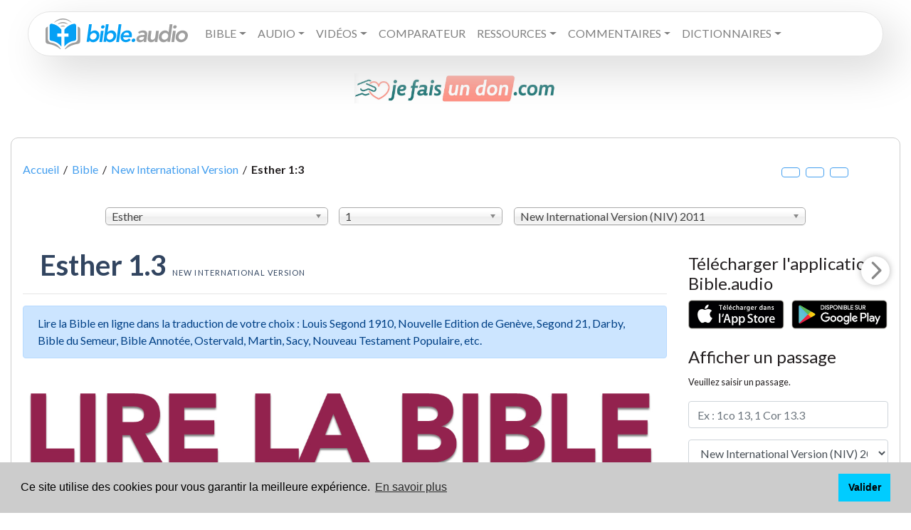

--- FILE ---
content_type: image/svg+xml
request_url: https://www.bible.audio/assets/img/logo.svg
body_size: 2864
content:
<?xml version="1.0" encoding="utf-8"?>
<!-- Generator: Adobe Illustrator 24.1.2, SVG Export Plug-In . SVG Version: 6.00 Build 0)  -->
<svg version="1.1" id="Calque_1" xmlns="http://www.w3.org/2000/svg" xmlns:xlink="http://www.w3.org/1999/xlink" x="0px" y="0px"
	 viewBox="0 0 334.5 71.6" style="enable-background:new 0 0 334.5 71.6;" xml:space="preserve">
<style type="text/css">
	.st0{fill:#04A0F5;}
	.st1{fill:#9E9E9E;}
</style>
<path class="st0" d="M102.2,13.4h6.5l-2.6,18.3h0.2c0.4-0.4,0.9-0.9,1.5-1.3c0.6-0.5,1.3-0.9,2-1.3c0.8-0.4,1.7-0.7,2.6-1
	c1-0.3,2.1-0.4,3.3-0.4c1.8,0,3.5,0.4,4.9,1.1c1.4,0.7,2.6,1.7,3.6,2.9c0.9,1.2,1.6,2.7,2,4.3c0.4,1.7,0.4,3.5,0.2,5.4
	c-0.3,1.9-0.8,3.7-1.7,5.4c-0.8,1.7-1.9,3.1-3.1,4.3c-1.3,1.2-2.8,2.2-4.5,2.9c-1.7,0.7-3.5,1.1-5.5,1.1c-1.8,0-3.5-0.4-5-1.1
	c-1.5-0.7-2.6-1.9-3.3-3.5h-0.1l-0.5,3.9h-6.2L102.2,13.4z M119.9,41.4c0.1-1,0.1-2-0.1-2.9c-0.2-0.9-0.6-1.8-1.2-2.5
	c-0.6-0.7-1.3-1.3-2.2-1.7c-0.9-0.4-1.9-0.7-3.1-0.7c-1.2,0-2.3,0.2-3.3,0.7c-1,0.4-1.9,1-2.6,1.7c-0.8,0.7-1.4,1.6-1.9,2.5
	c-0.5,0.9-0.8,1.9-1,2.9c-0.1,1-0.1,2,0.1,2.9c0.2,0.9,0.6,1.8,1.2,2.5c0.6,0.7,1.3,1.3,2.2,1.7c0.9,0.4,1.9,0.7,3.1,0.7
	c1.2,0,2.3-0.2,3.3-0.7c1-0.4,1.9-1,2.7-1.7c0.8-0.7,1.4-1.6,1.8-2.5C119.4,43.4,119.7,42.4,119.9,41.4"/>
<path class="st0" d="M130.1,28.4h6.5l-3.6,26.1h-6.5L130.1,28.4z M130.4,19.5c0.1-1,0.7-2,1.5-2.7c0.9-0.8,1.9-1.2,3.1-1.2
	c1.2,0,2.2,0.4,2.9,1.1c0.7,0.7,1,1.7,0.8,2.8c-0.2,1.1-0.7,2.1-1.6,2.8c-0.9,0.7-2,1.1-3.1,1.1s-2.1-0.4-2.8-1.2
	C130.5,21.5,130.2,20.6,130.4,19.5"/>
<path class="st0" d="M141.8,13.4h6.5l-2.6,18.3h0.2c0.4-0.4,0.9-0.9,1.5-1.3c0.6-0.5,1.3-0.9,2-1.3c0.8-0.4,1.7-0.7,2.6-1
	c1-0.3,2.1-0.4,3.3-0.4c1.8,0,3.5,0.4,4.9,1.1c1.4,0.7,2.6,1.7,3.6,2.9c0.9,1.2,1.6,2.7,2,4.3c0.4,1.7,0.4,3.5,0.2,5.4
	c-0.3,1.9-0.8,3.7-1.7,5.4c-0.8,1.7-1.9,3.1-3.1,4.3c-1.3,1.2-2.8,2.2-4.5,2.9c-1.7,0.7-3.5,1.1-5.5,1.1c-1.8,0-3.5-0.4-5-1.1
	c-1.5-0.7-2.6-1.9-3.3-3.5h-0.1l-0.5,3.9h-6.2L141.8,13.4z M159.5,41.4c0.1-1,0.1-2-0.1-2.9c-0.2-0.9-0.6-1.8-1.2-2.5
	c-0.6-0.7-1.3-1.3-2.2-1.7c-0.9-0.4-1.9-0.7-3.1-0.7c-1.2,0-2.3,0.2-3.3,0.7c-1,0.4-1.9,1-2.6,1.7c-0.8,0.7-1.4,1.6-1.9,2.5
	c-0.5,0.9-0.8,1.9-1,2.9c-0.1,1-0.1,2,0.1,2.9c0.2,0.9,0.6,1.8,1.2,2.5c0.6,0.7,1.3,1.3,2.2,1.7c0.9,0.4,1.9,0.7,3.1,0.7
	c1.2,0,2.3-0.2,3.3-0.7c1-0.4,1.9-1,2.7-1.7c0.8-0.7,1.4-1.6,1.8-2.5C159,43.4,159.3,42.4,159.5,41.4"/>
<polygon class="st0" points="171.8,13.4 178.3,13.4 172.6,54.5 166,54.5 "/>
<path class="st0" d="M182.4,43.7c0,1,0.1,1.8,0.4,2.6c0.3,0.8,0.7,1.4,1.3,1.9c0.5,0.5,1.2,0.9,2,1.2c0.8,0.3,1.6,0.4,2.5,0.4
	c1.6,0,3-0.3,4.3-1c1.2-0.7,2.3-1.5,3.2-2.5l4.2,3.5c-1.8,1.9-3.7,3.2-5.6,4c-2,0.8-4,1.2-6.1,1.2c-2,0-3.8-0.3-5.4-1
	c-1.6-0.7-3-1.6-4.1-2.8c-1.1-1.2-1.9-2.6-2.4-4.3c-0.5-1.7-0.6-3.6-0.3-5.6c0.3-2.1,0.9-3.9,1.9-5.6c1-1.7,2.2-3.1,3.6-4.3
	c1.4-1.2,3.1-2.1,4.9-2.8c1.8-0.7,3.7-1,5.7-1c3.7,0,6.4,1.2,8.3,3.7c1.9,2.4,2.5,5.9,1.9,10.5l-0.3,1.8H182.4z M196.4,38.8
	c0.3-1.9-0.1-3.4-1.1-4.5s-2.6-1.7-4.6-1.7c-2,0-3.6,0.6-4.9,1.7c-1.3,1.1-2.2,2.6-2.7,4.5H196.4z"/>
<path class="st0" d="M202.3,50.7c0.2-1.2,0.8-2.2,1.7-3c1-0.8,2-1.2,3.2-1.2c1.2,0,2.1,0.4,2.9,1.2c0.8,0.8,1.1,1.8,0.9,2.9
	c-0.2,1.2-0.8,2.2-1.7,3c-1,0.8-2,1.2-3.2,1.2c-0.6,0-1.1-0.1-1.6-0.3c-0.5-0.2-0.9-0.5-1.3-0.9c-0.4-0.4-0.6-0.8-0.8-1.3
	C202.3,51.8,202.3,51.2,202.3,50.7"/>
<path class="st1" d="M231,50.9h-0.2c-1.2,1.5-2.5,2.6-4,3.2c-1.5,0.7-3.2,1-4.9,1c-1.2,0-2.3-0.2-3.4-0.5c-1.1-0.3-2.1-0.8-2.8-1.5
	c-0.8-0.7-1.4-1.5-1.8-2.4c-0.4-1-0.5-2.1-0.3-3.4c0.3-2.1,1.1-3.8,2.3-5c1.3-1.2,2.8-2.1,4.5-2.7c1.7-0.6,3.6-1,5.5-1.1
	c1.9-0.1,3.7-0.2,5.3-0.2h1.6l0.1-0.7c0.3-1.6-0.1-2.9-1.1-3.7s-2.4-1.2-4.1-1.2c-1.4,0-2.7,0.2-4,0.7c-1.3,0.5-2.4,1.1-3.4,2
	l-2.9-3.4c1.6-1.5,3.5-2.6,5.5-3.2c2-0.7,4.1-1,6.2-1c1.8,0,3.4,0.2,4.6,0.6c1.2,0.4,2.2,1,2.9,1.6c0.7,0.7,1.3,1.4,1.6,2.3
	c0.3,0.9,0.5,1.7,0.6,2.6c0.1,0.9,0.1,1.7,0,2.5c-0.1,0.8-0.2,1.5-0.2,2.1l-2.1,15h-5.9L231,50.9z M231.8,42.8h-1.4
	c-0.9,0-1.9,0-3.1,0.1c-1.1,0.1-2.2,0.2-3.3,0.5c-1,0.3-1.9,0.7-2.7,1.2c-0.8,0.5-1.2,1.3-1.4,2.2c-0.1,0.6,0,1.1,0.2,1.5
	c0.2,0.4,0.5,0.8,0.9,1.1c0.4,0.3,0.9,0.5,1.4,0.6c0.5,0.1,1,0.2,1.6,0.2c2.2,0,4-0.5,5.2-1.6c1.2-1.1,2-2.5,2.2-4.4L231.8,42.8z"/>
<path class="st1" d="M262.8,54.5h-6.2l0.5-4.2h-0.1c-0.8,1.3-1.8,2.4-3.3,3.4c-1.4,1-3.2,1.4-5.4,1.4c-1.7,0-3.2-0.3-4.3-0.8
	c-1.1-0.6-2-1.3-2.6-2.3c-0.6-1-1-2.1-1.2-3.3c-0.2-1.2-0.2-2.5,0-3.9l2.3-16.4h6.5l-1.8,13.2c-0.1,0.7-0.2,1.5-0.2,2.4
	c-0.1,0.9,0,1.7,0.2,2.5c0.2,0.8,0.6,1.4,1.1,2c0.6,0.5,1.4,0.8,2.6,0.8c1.1,0,2-0.2,2.8-0.5c0.8-0.4,1.5-0.8,2-1.5
	c0.6-0.6,1-1.3,1.4-2.1c0.3-0.8,0.6-1.6,0.7-2.5l2-14.2h6.5L262.8,54.5z"/>
<path class="st1" d="M287,50.5h-0.1c-1.2,1.6-2.6,2.8-4.3,3.5c-1.7,0.7-3.4,1.1-5.3,1.1c-2,0-3.8-0.4-5.3-1.1
	c-1.5-0.7-2.7-1.7-3.6-2.9c-0.9-1.2-1.6-2.7-2-4.3c-0.4-1.7-0.4-3.5-0.1-5.4c0.3-1.9,0.8-3.7,1.7-5.4c0.9-1.7,1.9-3.1,3.2-4.3
	c1.3-1.2,2.8-2.2,4.4-2.9c1.6-0.7,3.4-1.1,5.2-1.1c1.2,0,2.3,0.1,3.2,0.4c0.9,0.3,1.7,0.6,2.3,1c0.7,0.4,1.2,0.8,1.6,1.3
	c0.4,0.5,0.8,0.9,1.1,1.3h0.2l2.6-18.3h6.5l-5.8,41h-6.2L287,50.5z M272.9,41.4c-0.1,1-0.1,2,0.1,2.9c0.2,0.9,0.6,1.8,1.2,2.5
	c0.6,0.7,1.3,1.3,2.2,1.7c0.9,0.4,1.9,0.7,3.1,0.7c1.2,0,2.3-0.2,3.3-0.7c1-0.4,1.9-1,2.7-1.7c0.8-0.7,1.4-1.6,1.8-2.5
	c0.5-0.9,0.8-1.9,0.9-2.9c0.1-1,0.1-2-0.1-2.9c-0.2-0.9-0.6-1.8-1.2-2.5c-0.6-0.7-1.3-1.3-2.2-1.7c-0.9-0.4-1.9-0.7-3.1-0.7
	c-1.2,0-2.3,0.2-3.3,0.7c-1,0.4-1.9,1-2.6,1.7c-0.8,0.7-1.4,1.6-1.9,2.5C273.3,39.4,273,40.4,272.9,41.4"/>
<path class="st1" d="M299.5,28.4h6.5l-3.6,26.1h-6.5L299.5,28.4z M299.9,19.5c0.1-1,0.7-2,1.5-2.7c0.9-0.8,1.9-1.2,3.1-1.2
	c1.2,0,2.2,0.4,2.9,1.1c0.7,0.7,1,1.7,0.8,2.8c-0.2,1.1-0.7,2.1-1.6,2.8c-0.9,0.7-2,1.1-3.1,1.1s-2.1-0.4-2.8-1.2
	C300,21.5,299.7,20.6,299.9,19.5"/>
<path class="st1" d="M306,41.4c0.3-2.1,0.9-3.9,1.9-5.6c1-1.7,2.2-3.1,3.6-4.3c1.4-1.2,3.1-2.1,4.9-2.8c1.8-0.7,3.7-1,5.7-1
	c2,0,3.7,0.3,5.4,1c1.6,0.7,3,1.6,4.1,2.8c1.1,1.2,1.9,2.6,2.4,4.3c0.5,1.7,0.6,3.6,0.3,5.6c-0.3,2.1-0.9,3.9-1.9,5.6
	c-1,1.7-2.2,3.1-3.6,4.3c-1.4,1.2-3.1,2.1-4.9,2.8c-1.8,0.7-3.7,1-5.7,1c-2,0-3.8-0.3-5.4-1c-1.6-0.7-3-1.6-4.1-2.8
	c-1.1-1.2-1.9-2.6-2.4-4.3C305.9,45.4,305.8,43.5,306,41.4 M312.6,41.4c-0.1,1-0.1,2,0.1,2.9c0.2,0.9,0.6,1.8,1.2,2.5
	c0.6,0.7,1.3,1.3,2.2,1.7c0.9,0.4,1.9,0.7,3.1,0.7c1.2,0,2.3-0.2,3.3-0.7c1-0.4,1.9-1,2.7-1.7c0.8-0.7,1.4-1.6,1.8-2.5
	c0.5-0.9,0.8-1.9,0.9-2.9c0.1-1,0.1-2-0.1-2.9c-0.2-0.9-0.6-1.8-1.2-2.5c-0.6-0.7-1.3-1.3-2.2-1.7c-0.9-0.4-1.9-0.7-3.1-0.7
	c-1.2,0-2.3,0.2-3.3,0.7c-1,0.4-1.9,1-2.6,1.7c-0.8,0.7-1.4,1.6-1.9,2.5C313,39.4,312.7,40.4,312.6,41.4"/>
<path class="st0" d="M37.1,42.1v23.3c-5.4-7.4-14-12.5-23.6-13.6c-2.3-0.3-4-2.2-4-4.5V16.5c0-2.7,2.4-4.8,5.1-4.4
	c8.2,1.2,15.4,5.4,20.6,11.3c0.7,0.8,1.3,1.6,2,2.5v9h-9.7v7.2H37.1z"/>
<path class="st0" d="M71.8,16.5v30.8c0,2.3-1.7,4.2-4,4.5c-9.6,1.1-18.2,6.2-23.6,13.6V42.1H54V35h-9.7v-9c0.7-1,1.5-1.9,2.3-2.8
	c5.1-5.8,12.2-9.8,20.2-11C69.4,11.7,71.8,13.8,71.8,16.5"/>
<path class="st1" d="M36.4,71.6h-1.3c-7.2-6.4-18.1-11-30.5-12.9C1.9,58.3,0,56,0,53.3V24.6c0-3,2.5-5.4,5.4-5.5v28.3
	c0,4.3,3.3,8,7.6,8.5c8.4,1,15.9,5.3,20.8,12l1.2,1.7L36.4,71.6z"/>
<path class="st1" d="M81.3,24.6v28.7c0,2.7-1.9,5-4.6,5.4c-12.4,1.9-23.2,6.5-30.5,12.9h-1.4l1.4-2.1l1.2-1.7
	c4.8-6.6,12.4-11,20.8-12c4.3-0.5,7.6-4.2,7.6-8.5V19.1C78.9,19.2,81.3,21.5,81.3,24.6"/>
<path class="st1" d="M35,18.8c0.7-0.9,1.6-1.5,2.6-1.9c1-0.4,2.1-0.6,3.1-0.6c1.1,0,2.2,0.2,3.1,0.6c1,0.4,1.9,1,2.6,1.9
	c-1.1,0.1-2.1,0-3,0l-2.7,0l-2.7,0C37,18.9,36.1,18.9,35,18.8"/>
<path class="st1" d="M28,13.7c1.5-1.8,3.5-3.1,5.7-4c2.2-0.9,4.6-1.4,6.9-1.4c2.4,0,4.8,0.5,6.9,1.4c2.2,0.9,4.2,2.3,5.7,4
	c-2.1-0.9-4.2-1.6-6.3-2.1c-2.1-0.5-4.2-0.7-6.3-0.7c-2.1,0-4.2,0.2-6.3,0.7C32.2,12,30.2,12.8,28,13.7"/>
<path class="st1" d="M19.6,10.1c2.4-3.2,5.6-5.7,9.3-7.4C32.5,0.9,36.6,0,40.7,0c4.1,0,8.1,0.9,11.8,2.6c3.6,1.7,6.9,4.3,9.3,7.4
	c-3.1-2.4-6.5-4.3-10-5.6c-3.6-1.3-7.3-1.9-11-1.9c-3.7,0-7.5,0.6-11,1.9C26.1,5.8,22.7,7.7,19.6,10.1"/>
<path class="st0" d="M70.6,13.4c-0.1-0.1-0.1-0.1-0.2-0.2C70.5,13.3,70.5,13.4,70.6,13.4"/>
<path class="st0" d="M67.6,12.1c-0.1,0-0.2,0-0.3,0c0,0,0,0,0.1,0C67.5,12.1,67.5,12.1,67.6,12.1"/>
<path class="st0" d="M70.3,13.1C70.2,13.1,70.1,13,70,13C70.1,13,70.2,13.1,70.3,13.1"/>
<path class="st0" d="M69.9,12.8c-0.1-0.1-0.2-0.1-0.2-0.2C69.7,12.7,69.8,12.8,69.9,12.8"/>
<path class="st0" d="M69.5,12.6c-0.1-0.1-0.2-0.1-0.4-0.2C69.3,12.5,69.4,12.5,69.5,12.6"/>
<path class="st0" d="M69.1,12.4c-0.1-0.1-0.3-0.1-0.4-0.2C68.8,12.3,69,12.4,69.1,12.4"/>
<path class="st0" d="M68.5,12.2c-0.1,0-0.2-0.1-0.3-0.1C68.3,12.2,68.4,12.2,68.5,12.2"/>
<path class="st0" d="M68.1,12.1c-0.1,0-0.2,0-0.3,0C67.9,12.1,68,12.1,68.1,12.1"/>
<path class="st0" d="M14,12.1c-0.1,0-0.2,0-0.3,0C13.8,12.1,13.8,12.1,14,12.1C13.9,12.1,14,12.1,14,12.1"/>
<path class="st0" d="M10.9,13.3c-0.1,0.1-0.1,0.1-0.2,0.2C10.8,13.4,10.9,13.3,10.9,13.3"/>
<path class="st0" d="M13.5,12.1c-0.1,0-0.2,0-0.3,0C13.3,12.1,13.4,12.1,13.5,12.1"/>
<path class="st0" d="M13.1,12.1c-0.1,0-0.2,0-0.3,0.1C12.9,12.2,13,12.2,13.1,12.1"/>
<path class="st0" d="M12.6,12.3c-0.1,0-0.3,0.1-0.4,0.2C12.3,12.4,12.5,12.3,12.6,12.3"/>
<path class="st0" d="M12.2,12.4c-0.1,0.1-0.2,0.1-0.4,0.2C11.9,12.5,12,12.5,12.2,12.4"/>
<path class="st0" d="M11.7,12.7c-0.1,0.1-0.2,0.1-0.2,0.2C11.5,12.8,11.6,12.7,11.7,12.7"/>
<path class="st0" d="M11.3,13c-0.1,0.1-0.1,0.1-0.2,0.2C11.1,13.1,11.2,13,11.3,13"/>
<path class="st0" d="M10.6,13.6c-0.1,0.1-0.1,0.1-0.2,0.2C10.5,13.7,10.5,13.6,10.6,13.6"/>
<path class="st0" d="M10.3,13.9c0,0.1-0.1,0.1-0.1,0.2C10.2,14.1,10.3,14,10.3,13.9"/>
<path class="st0" d="M10.1,14.3c0,0.1-0.1,0.1-0.1,0.2C10,14.5,10,14.4,10.1,14.3"/>
<path class="st0" d="M9.9,14.7c0,0.1-0.1,0.2-0.1,0.2C9.8,14.9,9.8,14.8,9.9,14.7"/>
<path class="st0" d="M9.7,15.1c0,0.1-0.1,0.2-0.1,0.3C9.6,15.3,9.7,15.2,9.7,15.1"/>
<path class="st0" d="M9.6,15.6c0,0.1,0,0.2-0.1,0.3C9.5,15.8,9.6,15.7,9.6,15.6"/>
<path class="st0" d="M9.5,16.1c0,0.2,0,0.3,0,0.5C9.5,16.4,9.5,16.2,9.5,16.1"/>
<path class="st0" d="M70.7,13.6c0.1,0.1,0.1,0.1,0.2,0.2C70.8,13.7,70.8,13.6,70.7,13.6"/>
<path class="st0" d="M71,13.9c0,0.1,0.1,0.1,0.1,0.2C71.1,14.1,71,14,71,13.9"/>
<path class="st0" d="M71.2,14.3c0,0.1,0.1,0.1,0.1,0.2C71.3,14.5,71.3,14.4,71.2,14.3"/>
<path class="st0" d="M71.4,14.7c0,0.1,0.1,0.2,0.1,0.2C71.5,14.9,71.5,14.8,71.4,14.7"/>
<path class="st0" d="M71.6,15.1c0,0.1,0.1,0.2,0.1,0.3C71.7,15.3,71.6,15.2,71.6,15.1"/>
<path class="st0" d="M71.7,15.6c0,0.1,0,0.2,0.1,0.3C71.8,15.8,71.8,15.7,71.7,15.6"/>
<path class="st0" d="M71.8,16.1c0,0.2,0,0.3,0,0.5C71.8,16.4,71.8,16.2,71.8,16.1"/>
</svg>
